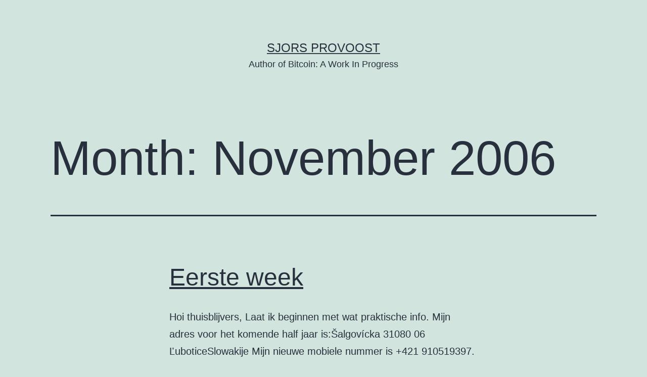

--- FILE ---
content_type: text/html; charset=UTF-8
request_url: https://sprovoost.nl/2006/11/
body_size: 8865
content:
<!doctype html>
<html lang="en-US" >
<head>
	<meta charset="UTF-8" />
	<meta name="viewport" content="width=device-width, initial-scale=1.0" />
	<title>November 2006 &#8211; Sjors Provoost</title>
<meta name='robots' content='max-image-preview:large' />
<link rel="alternate" type="application/rss+xml" title="Sjors Provoost &raquo; Feed" href="https://sprovoost.nl/feed/" />
<link rel="alternate" type="application/rss+xml" title="Sjors Provoost &raquo; Comments Feed" href="https://sprovoost.nl/comments/feed/" />
<style id='wp-img-auto-sizes-contain-inline-css'>
img:is([sizes=auto i],[sizes^="auto," i]){contain-intrinsic-size:3000px 1500px}
/*# sourceURL=wp-img-auto-sizes-contain-inline-css */
</style>
<style id='wp-emoji-styles-inline-css'>

	img.wp-smiley, img.emoji {
		display: inline !important;
		border: none !important;
		box-shadow: none !important;
		height: 1em !important;
		width: 1em !important;
		margin: 0 0.07em !important;
		vertical-align: -0.1em !important;
		background: none !important;
		padding: 0 !important;
	}
/*# sourceURL=wp-emoji-styles-inline-css */
</style>
<style id='wp-block-library-inline-css'>
:root{--wp-block-synced-color:#7a00df;--wp-block-synced-color--rgb:122,0,223;--wp-bound-block-color:var(--wp-block-synced-color);--wp-editor-canvas-background:#ddd;--wp-admin-theme-color:#007cba;--wp-admin-theme-color--rgb:0,124,186;--wp-admin-theme-color-darker-10:#006ba1;--wp-admin-theme-color-darker-10--rgb:0,107,160.5;--wp-admin-theme-color-darker-20:#005a87;--wp-admin-theme-color-darker-20--rgb:0,90,135;--wp-admin-border-width-focus:2px}@media (min-resolution:192dpi){:root{--wp-admin-border-width-focus:1.5px}}.wp-element-button{cursor:pointer}:root .has-very-light-gray-background-color{background-color:#eee}:root .has-very-dark-gray-background-color{background-color:#313131}:root .has-very-light-gray-color{color:#eee}:root .has-very-dark-gray-color{color:#313131}:root .has-vivid-green-cyan-to-vivid-cyan-blue-gradient-background{background:linear-gradient(135deg,#00d084,#0693e3)}:root .has-purple-crush-gradient-background{background:linear-gradient(135deg,#34e2e4,#4721fb 50%,#ab1dfe)}:root .has-hazy-dawn-gradient-background{background:linear-gradient(135deg,#faaca8,#dad0ec)}:root .has-subdued-olive-gradient-background{background:linear-gradient(135deg,#fafae1,#67a671)}:root .has-atomic-cream-gradient-background{background:linear-gradient(135deg,#fdd79a,#004a59)}:root .has-nightshade-gradient-background{background:linear-gradient(135deg,#330968,#31cdcf)}:root .has-midnight-gradient-background{background:linear-gradient(135deg,#020381,#2874fc)}:root{--wp--preset--font-size--normal:16px;--wp--preset--font-size--huge:42px}.has-regular-font-size{font-size:1em}.has-larger-font-size{font-size:2.625em}.has-normal-font-size{font-size:var(--wp--preset--font-size--normal)}.has-huge-font-size{font-size:var(--wp--preset--font-size--huge)}.has-text-align-center{text-align:center}.has-text-align-left{text-align:left}.has-text-align-right{text-align:right}.has-fit-text{white-space:nowrap!important}#end-resizable-editor-section{display:none}.aligncenter{clear:both}.items-justified-left{justify-content:flex-start}.items-justified-center{justify-content:center}.items-justified-right{justify-content:flex-end}.items-justified-space-between{justify-content:space-between}.screen-reader-text{border:0;clip-path:inset(50%);height:1px;margin:-1px;overflow:hidden;padding:0;position:absolute;width:1px;word-wrap:normal!important}.screen-reader-text:focus{background-color:#ddd;clip-path:none;color:#444;display:block;font-size:1em;height:auto;left:5px;line-height:normal;padding:15px 23px 14px;text-decoration:none;top:5px;width:auto;z-index:100000}html :where(.has-border-color){border-style:solid}html :where([style*=border-top-color]){border-top-style:solid}html :where([style*=border-right-color]){border-right-style:solid}html :where([style*=border-bottom-color]){border-bottom-style:solid}html :where([style*=border-left-color]){border-left-style:solid}html :where([style*=border-width]){border-style:solid}html :where([style*=border-top-width]){border-top-style:solid}html :where([style*=border-right-width]){border-right-style:solid}html :where([style*=border-bottom-width]){border-bottom-style:solid}html :where([style*=border-left-width]){border-left-style:solid}html :where(img[class*=wp-image-]){height:auto;max-width:100%}:where(figure){margin:0 0 1em}html :where(.is-position-sticky){--wp-admin--admin-bar--position-offset:var(--wp-admin--admin-bar--height,0px)}@media screen and (max-width:600px){html :where(.is-position-sticky){--wp-admin--admin-bar--position-offset:0px}}

/*# sourceURL=wp-block-library-inline-css */
</style><style id='global-styles-inline-css'>
:root{--wp--preset--aspect-ratio--square: 1;--wp--preset--aspect-ratio--4-3: 4/3;--wp--preset--aspect-ratio--3-4: 3/4;--wp--preset--aspect-ratio--3-2: 3/2;--wp--preset--aspect-ratio--2-3: 2/3;--wp--preset--aspect-ratio--16-9: 16/9;--wp--preset--aspect-ratio--9-16: 9/16;--wp--preset--color--black: #000000;--wp--preset--color--cyan-bluish-gray: #abb8c3;--wp--preset--color--white: #FFFFFF;--wp--preset--color--pale-pink: #f78da7;--wp--preset--color--vivid-red: #cf2e2e;--wp--preset--color--luminous-vivid-orange: #ff6900;--wp--preset--color--luminous-vivid-amber: #fcb900;--wp--preset--color--light-green-cyan: #7bdcb5;--wp--preset--color--vivid-green-cyan: #00d084;--wp--preset--color--pale-cyan-blue: #8ed1fc;--wp--preset--color--vivid-cyan-blue: #0693e3;--wp--preset--color--vivid-purple: #9b51e0;--wp--preset--color--dark-gray: #28303D;--wp--preset--color--gray: #39414D;--wp--preset--color--green: #D1E4DD;--wp--preset--color--blue: #D1DFE4;--wp--preset--color--purple: #D1D1E4;--wp--preset--color--red: #E4D1D1;--wp--preset--color--orange: #E4DAD1;--wp--preset--color--yellow: #EEEADD;--wp--preset--gradient--vivid-cyan-blue-to-vivid-purple: linear-gradient(135deg,rgb(6,147,227) 0%,rgb(155,81,224) 100%);--wp--preset--gradient--light-green-cyan-to-vivid-green-cyan: linear-gradient(135deg,rgb(122,220,180) 0%,rgb(0,208,130) 100%);--wp--preset--gradient--luminous-vivid-amber-to-luminous-vivid-orange: linear-gradient(135deg,rgb(252,185,0) 0%,rgb(255,105,0) 100%);--wp--preset--gradient--luminous-vivid-orange-to-vivid-red: linear-gradient(135deg,rgb(255,105,0) 0%,rgb(207,46,46) 100%);--wp--preset--gradient--very-light-gray-to-cyan-bluish-gray: linear-gradient(135deg,rgb(238,238,238) 0%,rgb(169,184,195) 100%);--wp--preset--gradient--cool-to-warm-spectrum: linear-gradient(135deg,rgb(74,234,220) 0%,rgb(151,120,209) 20%,rgb(207,42,186) 40%,rgb(238,44,130) 60%,rgb(251,105,98) 80%,rgb(254,248,76) 100%);--wp--preset--gradient--blush-light-purple: linear-gradient(135deg,rgb(255,206,236) 0%,rgb(152,150,240) 100%);--wp--preset--gradient--blush-bordeaux: linear-gradient(135deg,rgb(254,205,165) 0%,rgb(254,45,45) 50%,rgb(107,0,62) 100%);--wp--preset--gradient--luminous-dusk: linear-gradient(135deg,rgb(255,203,112) 0%,rgb(199,81,192) 50%,rgb(65,88,208) 100%);--wp--preset--gradient--pale-ocean: linear-gradient(135deg,rgb(255,245,203) 0%,rgb(182,227,212) 50%,rgb(51,167,181) 100%);--wp--preset--gradient--electric-grass: linear-gradient(135deg,rgb(202,248,128) 0%,rgb(113,206,126) 100%);--wp--preset--gradient--midnight: linear-gradient(135deg,rgb(2,3,129) 0%,rgb(40,116,252) 100%);--wp--preset--gradient--purple-to-yellow: linear-gradient(160deg, #D1D1E4 0%, #EEEADD 100%);--wp--preset--gradient--yellow-to-purple: linear-gradient(160deg, #EEEADD 0%, #D1D1E4 100%);--wp--preset--gradient--green-to-yellow: linear-gradient(160deg, #D1E4DD 0%, #EEEADD 100%);--wp--preset--gradient--yellow-to-green: linear-gradient(160deg, #EEEADD 0%, #D1E4DD 100%);--wp--preset--gradient--red-to-yellow: linear-gradient(160deg, #E4D1D1 0%, #EEEADD 100%);--wp--preset--gradient--yellow-to-red: linear-gradient(160deg, #EEEADD 0%, #E4D1D1 100%);--wp--preset--gradient--purple-to-red: linear-gradient(160deg, #D1D1E4 0%, #E4D1D1 100%);--wp--preset--gradient--red-to-purple: linear-gradient(160deg, #E4D1D1 0%, #D1D1E4 100%);--wp--preset--font-size--small: 18px;--wp--preset--font-size--medium: 20px;--wp--preset--font-size--large: 24px;--wp--preset--font-size--x-large: 42px;--wp--preset--font-size--extra-small: 16px;--wp--preset--font-size--normal: 20px;--wp--preset--font-size--extra-large: 40px;--wp--preset--font-size--huge: 96px;--wp--preset--font-size--gigantic: 144px;--wp--preset--spacing--20: 0.44rem;--wp--preset--spacing--30: 0.67rem;--wp--preset--spacing--40: 1rem;--wp--preset--spacing--50: 1.5rem;--wp--preset--spacing--60: 2.25rem;--wp--preset--spacing--70: 3.38rem;--wp--preset--spacing--80: 5.06rem;--wp--preset--shadow--natural: 6px 6px 9px rgba(0, 0, 0, 0.2);--wp--preset--shadow--deep: 12px 12px 50px rgba(0, 0, 0, 0.4);--wp--preset--shadow--sharp: 6px 6px 0px rgba(0, 0, 0, 0.2);--wp--preset--shadow--outlined: 6px 6px 0px -3px rgb(255, 255, 255), 6px 6px rgb(0, 0, 0);--wp--preset--shadow--crisp: 6px 6px 0px rgb(0, 0, 0);}:where(.is-layout-flex){gap: 0.5em;}:where(.is-layout-grid){gap: 0.5em;}body .is-layout-flex{display: flex;}.is-layout-flex{flex-wrap: wrap;align-items: center;}.is-layout-flex > :is(*, div){margin: 0;}body .is-layout-grid{display: grid;}.is-layout-grid > :is(*, div){margin: 0;}:where(.wp-block-columns.is-layout-flex){gap: 2em;}:where(.wp-block-columns.is-layout-grid){gap: 2em;}:where(.wp-block-post-template.is-layout-flex){gap: 1.25em;}:where(.wp-block-post-template.is-layout-grid){gap: 1.25em;}.has-black-color{color: var(--wp--preset--color--black) !important;}.has-cyan-bluish-gray-color{color: var(--wp--preset--color--cyan-bluish-gray) !important;}.has-white-color{color: var(--wp--preset--color--white) !important;}.has-pale-pink-color{color: var(--wp--preset--color--pale-pink) !important;}.has-vivid-red-color{color: var(--wp--preset--color--vivid-red) !important;}.has-luminous-vivid-orange-color{color: var(--wp--preset--color--luminous-vivid-orange) !important;}.has-luminous-vivid-amber-color{color: var(--wp--preset--color--luminous-vivid-amber) !important;}.has-light-green-cyan-color{color: var(--wp--preset--color--light-green-cyan) !important;}.has-vivid-green-cyan-color{color: var(--wp--preset--color--vivid-green-cyan) !important;}.has-pale-cyan-blue-color{color: var(--wp--preset--color--pale-cyan-blue) !important;}.has-vivid-cyan-blue-color{color: var(--wp--preset--color--vivid-cyan-blue) !important;}.has-vivid-purple-color{color: var(--wp--preset--color--vivid-purple) !important;}.has-black-background-color{background-color: var(--wp--preset--color--black) !important;}.has-cyan-bluish-gray-background-color{background-color: var(--wp--preset--color--cyan-bluish-gray) !important;}.has-white-background-color{background-color: var(--wp--preset--color--white) !important;}.has-pale-pink-background-color{background-color: var(--wp--preset--color--pale-pink) !important;}.has-vivid-red-background-color{background-color: var(--wp--preset--color--vivid-red) !important;}.has-luminous-vivid-orange-background-color{background-color: var(--wp--preset--color--luminous-vivid-orange) !important;}.has-luminous-vivid-amber-background-color{background-color: var(--wp--preset--color--luminous-vivid-amber) !important;}.has-light-green-cyan-background-color{background-color: var(--wp--preset--color--light-green-cyan) !important;}.has-vivid-green-cyan-background-color{background-color: var(--wp--preset--color--vivid-green-cyan) !important;}.has-pale-cyan-blue-background-color{background-color: var(--wp--preset--color--pale-cyan-blue) !important;}.has-vivid-cyan-blue-background-color{background-color: var(--wp--preset--color--vivid-cyan-blue) !important;}.has-vivid-purple-background-color{background-color: var(--wp--preset--color--vivid-purple) !important;}.has-black-border-color{border-color: var(--wp--preset--color--black) !important;}.has-cyan-bluish-gray-border-color{border-color: var(--wp--preset--color--cyan-bluish-gray) !important;}.has-white-border-color{border-color: var(--wp--preset--color--white) !important;}.has-pale-pink-border-color{border-color: var(--wp--preset--color--pale-pink) !important;}.has-vivid-red-border-color{border-color: var(--wp--preset--color--vivid-red) !important;}.has-luminous-vivid-orange-border-color{border-color: var(--wp--preset--color--luminous-vivid-orange) !important;}.has-luminous-vivid-amber-border-color{border-color: var(--wp--preset--color--luminous-vivid-amber) !important;}.has-light-green-cyan-border-color{border-color: var(--wp--preset--color--light-green-cyan) !important;}.has-vivid-green-cyan-border-color{border-color: var(--wp--preset--color--vivid-green-cyan) !important;}.has-pale-cyan-blue-border-color{border-color: var(--wp--preset--color--pale-cyan-blue) !important;}.has-vivid-cyan-blue-border-color{border-color: var(--wp--preset--color--vivid-cyan-blue) !important;}.has-vivid-purple-border-color{border-color: var(--wp--preset--color--vivid-purple) !important;}.has-vivid-cyan-blue-to-vivid-purple-gradient-background{background: var(--wp--preset--gradient--vivid-cyan-blue-to-vivid-purple) !important;}.has-light-green-cyan-to-vivid-green-cyan-gradient-background{background: var(--wp--preset--gradient--light-green-cyan-to-vivid-green-cyan) !important;}.has-luminous-vivid-amber-to-luminous-vivid-orange-gradient-background{background: var(--wp--preset--gradient--luminous-vivid-amber-to-luminous-vivid-orange) !important;}.has-luminous-vivid-orange-to-vivid-red-gradient-background{background: var(--wp--preset--gradient--luminous-vivid-orange-to-vivid-red) !important;}.has-very-light-gray-to-cyan-bluish-gray-gradient-background{background: var(--wp--preset--gradient--very-light-gray-to-cyan-bluish-gray) !important;}.has-cool-to-warm-spectrum-gradient-background{background: var(--wp--preset--gradient--cool-to-warm-spectrum) !important;}.has-blush-light-purple-gradient-background{background: var(--wp--preset--gradient--blush-light-purple) !important;}.has-blush-bordeaux-gradient-background{background: var(--wp--preset--gradient--blush-bordeaux) !important;}.has-luminous-dusk-gradient-background{background: var(--wp--preset--gradient--luminous-dusk) !important;}.has-pale-ocean-gradient-background{background: var(--wp--preset--gradient--pale-ocean) !important;}.has-electric-grass-gradient-background{background: var(--wp--preset--gradient--electric-grass) !important;}.has-midnight-gradient-background{background: var(--wp--preset--gradient--midnight) !important;}.has-small-font-size{font-size: var(--wp--preset--font-size--small) !important;}.has-medium-font-size{font-size: var(--wp--preset--font-size--medium) !important;}.has-large-font-size{font-size: var(--wp--preset--font-size--large) !important;}.has-x-large-font-size{font-size: var(--wp--preset--font-size--x-large) !important;}
/*# sourceURL=global-styles-inline-css */
</style>

<style id='classic-theme-styles-inline-css'>
/*! This file is auto-generated */
.wp-block-button__link{color:#fff;background-color:#32373c;border-radius:9999px;box-shadow:none;text-decoration:none;padding:calc(.667em + 2px) calc(1.333em + 2px);font-size:1.125em}.wp-block-file__button{background:#32373c;color:#fff;text-decoration:none}
/*# sourceURL=/wp-includes/css/classic-themes.min.css */
</style>
<link rel='stylesheet' id='twenty-twenty-one-custom-color-overrides-css' href='https://sprovoost.nl/wp-content/themes/twentytwentyone/assets/css/custom-color-overrides.css?ver=2.7' media='all' />
<link rel='stylesheet' id='twenty-twenty-one-style-css' href='https://sprovoost.nl/wp-content/themes/twentytwentyone/style.css?ver=2.7' media='all' />
<link rel='stylesheet' id='twenty-twenty-one-print-style-css' href='https://sprovoost.nl/wp-content/themes/twentytwentyone/assets/css/print.css?ver=2.7' media='print' />
<link rel="https://api.w.org/" href="https://sprovoost.nl/wp-json/" /><link rel="EditURI" type="application/rsd+xml" title="RSD" href="https://sprovoost.nl/xmlrpc.php?rsd" />
<meta name="generator" content="WordPress 6.9" />
<style>.recentcomments a{display:inline !important;padding:0 !important;margin:0 !important;}</style></head>

<body class="archive date wp-embed-responsive wp-theme-twentytwentyone is-light-theme no-js hfeed">
<div id="page" class="site">
	<a class="skip-link screen-reader-text" href="#content">
		Skip to content	</a>

	
<header id="masthead" class="site-header has-title-and-tagline">

	

<div class="site-branding">

	
						<p class="site-title"><a href="https://sprovoost.nl/" rel="home">Sjors Provoost</a></p>
			
			<p class="site-description">
			Author of Bitcoin: A Work In Progress		</p>
	</div><!-- .site-branding -->
	

</header><!-- #masthead -->

	<div id="content" class="site-content">
		<div id="primary" class="content-area">
			<main id="main" class="site-main">


	<header class="page-header alignwide">
		<h1 class="page-title">Month: <span>November 2006</span></h1>			</header><!-- .page-header -->

					
<article id="post-35" class="post-35 post type-post status-publish format-standard hentry category-uncategorized entry">

	
<header class="entry-header">
	<h2 class="entry-title default-max-width"><a href="https://sprovoost.nl/2006/11/06/eerste-week/">Eerste week</a></h2></header><!-- .entry-header -->

	<div class="entry-content">
		<p>Hoi thuisblijvers, Laat ik beginnen met wat praktische info. Mijn adres voor het komende half jaar is:Šalgovícka 31080 06 ĽuboticeSlowakije Mijn nieuwe mobiele nummer is +421 910519397. Het oude nummer blijft nog tot april werken en is waarschijnlijk goedkoper voor eventuele sms berichten. Afgelopen woensdag ben ik in alle vroegte opgestaan en met veel te&hellip; <a class="more-link" href="https://sprovoost.nl/2006/11/06/eerste-week/">Continue reading <span class="screen-reader-text">Eerste week</span></a></p>
	</div><!-- .entry-content -->

	<footer class="entry-footer default-max-width">
		<span class="posted-on">Published <time class="entry-date published updated" datetime="2006-11-06T09:24:00+00:00">November 6, 2006</time></span><div class="post-taxonomies"><span class="cat-links">Categorized as <a href="https://sprovoost.nl/category/uncategorized/" rel="category tag">Uncategorized</a> </span></div>	</footer><!-- .entry-footer -->
</article><!-- #post-${ID} -->
					
<article id="post-34" class="post-34 post type-post status-publish format-standard hentry category-uncategorized entry">

	
<header class="entry-header">
	<h2 class="entry-title default-max-width"><a href="https://sprovoost.nl/2006/11/02/veilig-aangekomen/">Veilig aangekomen</a></h2></header><!-- .entry-header -->

	<div class="entry-content">
		<p>Ik ben dus veilig aangekomen! Meer nieuws komt binnenkort.</p>
	</div><!-- .entry-content -->

	<footer class="entry-footer default-max-width">
		<span class="posted-on">Published <time class="entry-date published updated" datetime="2006-11-02T13:51:00+00:00">November 2, 2006</time></span><div class="post-taxonomies"><span class="cat-links">Categorized as <a href="https://sprovoost.nl/category/uncategorized/" rel="category tag">Uncategorized</a> </span></div>	</footer><!-- .entry-footer -->
</article><!-- #post-${ID} -->
	
	

			</main><!-- #main -->
		</div><!-- #primary -->
	</div><!-- #content -->

	
	<aside class="widget-area">
		<section id="search-2" class="widget widget_search"><form role="search"  method="get" class="search-form" action="https://sprovoost.nl/">
	<label for="search-form-1">Search&hellip;</label>
	<input type="search" id="search-form-1" class="search-field" value="" name="s" />
	<input type="submit" class="search-submit" value="Search" />
</form>
</section>
		<section id="recent-posts-2" class="widget widget_recent_entries">
		<h2 class="widget-title">Recent Posts</h2><nav aria-label="Recent Posts">
		<ul>
											<li>
					<a href="https://sprovoost.nl/2023/08/24/tornado-cash-ofac-arrests/">Tornado Cash OFAC &#038; Arrests</a>
									</li>
											<li>
					<a href="https://sprovoost.nl/2022/11/10/what-is-a-bitcoin-address/">What Is a Bitcoin Address?</a>
									</li>
											<li>
					<a href="https://sprovoost.nl/2022/06/01/amazon-and-the-dystopian-future-of-book-censorship/">Amazon and the Dystopian Future of Book Censorship</a>
									</li>
											<li>
					<a href="https://sprovoost.nl/2022/05/27/how-to-sell-a-pdf%e2%9a%a1/">How to Sell a PDF Privately with ⚡</a>
									</li>
											<li>
					<a href="https://sprovoost.nl/2022/05/12/attacking-bitcoin-eclipse-attacks/">Attacking Bitcoin — Eclipse Attacks</a>
									</li>
					</ul>

		</nav></section><section id="recent-comments-2" class="widget widget_recent_comments"><h2 class="widget-title">Recent Comments</h2><nav aria-label="Recent Comments"><ul id="recentcomments"><li class="recentcomments"><span class="comment-author-link"><a href="https://sprovoost.nl" class="url" rel="ugc">sjors</a></span> on <a href="https://sprovoost.nl/2022/06/01/amazon-and-the-dystopian-future-of-book-censorship/#comment-20683">Amazon and the Dystopian Future of Book Censorship</a></li><li class="recentcomments"><span class="comment-author-link">Erwin</span> on <a href="https://sprovoost.nl/2022/06/01/amazon-and-the-dystopian-future-of-book-censorship/#comment-19977">Amazon and the Dystopian Future of Book Censorship</a></li><li class="recentcomments"><span class="comment-author-link"><a href="https://sprovoost.nl" class="url" rel="ugc">sjors</a></span> on <a href="https://sprovoost.nl/2023/08/24/tornado-cash-ofac-arrests/#comment-18897">Tornado Cash OFAC &#038; Arrests</a></li><li class="recentcomments"><span class="comment-author-link"><a href="http://jpkoning.blogspot.com/2023/08/who-are-money-launderers-in-tornado.html" class="url" rel="ugc external nofollow">JP Koning</a></span> on <a href="https://sprovoost.nl/2023/08/24/tornado-cash-ofac-arrests/#comment-18896">Tornado Cash OFAC &#038; Arrests</a></li><li class="recentcomments"><span class="comment-author-link">Edward S. Moore</span> on <a href="https://sprovoost.nl/2022/06/01/amazon-and-the-dystopian-future-of-book-censorship/#comment-10816">Amazon and the Dystopian Future of Book Censorship</a></li></ul></nav></section><section id="archives-2" class="widget widget_archive"><h2 class="widget-title">Archives</h2><nav aria-label="Archives">
			<ul>
					<li><a href='https://sprovoost.nl/2023/08/'>August 2023</a></li>
	<li><a href='https://sprovoost.nl/2022/11/'>November 2022</a></li>
	<li><a href='https://sprovoost.nl/2022/06/'>June 2022</a></li>
	<li><a href='https://sprovoost.nl/2022/05/'>May 2022</a></li>
	<li><a href='https://sprovoost.nl/2020/11/'>November 2020</a></li>
	<li><a href='https://sprovoost.nl/2020/09/'>September 2020</a></li>
	<li><a href='https://sprovoost.nl/2019/11/'>November 2019</a></li>
	<li><a href='https://sprovoost.nl/2019/07/'>July 2019</a></li>
	<li><a href='https://sprovoost.nl/2019/05/'>May 2019</a></li>
	<li><a href='https://sprovoost.nl/2018/12/'>December 2018</a></li>
	<li><a href='https://sprovoost.nl/2018/09/'>September 2018</a></li>
	<li><a href='https://sprovoost.nl/2018/06/'>June 2018</a></li>
	<li><a href='https://sprovoost.nl/2018/05/'>May 2018</a></li>
	<li><a href='https://sprovoost.nl/2018/03/'>March 2018</a></li>
	<li><a href='https://sprovoost.nl/2018/01/'>January 2018</a></li>
	<li><a href='https://sprovoost.nl/2017/12/'>December 2017</a></li>
	<li><a href='https://sprovoost.nl/2017/11/'>November 2017</a></li>
	<li><a href='https://sprovoost.nl/2017/09/'>September 2017</a></li>
	<li><a href='https://sprovoost.nl/2017/08/'>August 2017</a></li>
	<li><a href='https://sprovoost.nl/2017/07/'>July 2017</a></li>
	<li><a href='https://sprovoost.nl/2017/05/'>May 2017</a></li>
	<li><a href='https://sprovoost.nl/2015/08/'>August 2015</a></li>
	<li><a href='https://sprovoost.nl/2014/05/'>May 2014</a></li>
	<li><a href='https://sprovoost.nl/2014/03/'>March 2014</a></li>
	<li><a href='https://sprovoost.nl/2014/01/'>January 2014</a></li>
	<li><a href='https://sprovoost.nl/2013/12/'>December 2013</a></li>
	<li><a href='https://sprovoost.nl/2013/08/'>August 2013</a></li>
	<li><a href='https://sprovoost.nl/2013/06/'>June 2013</a></li>
	<li><a href='https://sprovoost.nl/2013/04/'>April 2013</a></li>
	<li><a href='https://sprovoost.nl/2012/04/'>April 2012</a></li>
	<li><a href='https://sprovoost.nl/2012/02/'>February 2012</a></li>
	<li><a href='https://sprovoost.nl/2011/10/'>October 2011</a></li>
	<li><a href='https://sprovoost.nl/2011/09/'>September 2011</a></li>
	<li><a href='https://sprovoost.nl/2011/06/'>June 2011</a></li>
	<li><a href='https://sprovoost.nl/2011/05/'>May 2011</a></li>
	<li><a href='https://sprovoost.nl/2011/03/'>March 2011</a></li>
	<li><a href='https://sprovoost.nl/2011/02/'>February 2011</a></li>
	<li><a href='https://sprovoost.nl/2011/01/'>January 2011</a></li>
	<li><a href='https://sprovoost.nl/2010/07/'>July 2010</a></li>
	<li><a href='https://sprovoost.nl/2010/06/'>June 2010</a></li>
	<li><a href='https://sprovoost.nl/2010/05/'>May 2010</a></li>
	<li><a href='https://sprovoost.nl/2010/01/'>January 2010</a></li>
	<li><a href='https://sprovoost.nl/2009/12/'>December 2009</a></li>
	<li><a href='https://sprovoost.nl/2009/11/'>November 2009</a></li>
	<li><a href='https://sprovoost.nl/2009/08/'>August 2009</a></li>
	<li><a href='https://sprovoost.nl/2009/07/'>July 2009</a></li>
	<li><a href='https://sprovoost.nl/2009/06/'>June 2009</a></li>
	<li><a href='https://sprovoost.nl/2009/05/'>May 2009</a></li>
	<li><a href='https://sprovoost.nl/2009/04/'>April 2009</a></li>
	<li><a href='https://sprovoost.nl/2008/12/'>December 2008</a></li>
	<li><a href='https://sprovoost.nl/2008/10/'>October 2008</a></li>
	<li><a href='https://sprovoost.nl/2008/09/'>September 2008</a></li>
	<li><a href='https://sprovoost.nl/2008/08/'>August 2008</a></li>
	<li><a href='https://sprovoost.nl/2008/07/'>July 2008</a></li>
	<li><a href='https://sprovoost.nl/2008/06/'>June 2008</a></li>
	<li><a href='https://sprovoost.nl/2008/05/'>May 2008</a></li>
	<li><a href='https://sprovoost.nl/2008/04/'>April 2008</a></li>
	<li><a href='https://sprovoost.nl/2008/02/'>February 2008</a></li>
	<li><a href='https://sprovoost.nl/2007/12/'>December 2007</a></li>
	<li><a href='https://sprovoost.nl/2007/11/'>November 2007</a></li>
	<li><a href='https://sprovoost.nl/2007/08/'>August 2007</a></li>
	<li><a href='https://sprovoost.nl/2007/07/'>July 2007</a></li>
	<li><a href='https://sprovoost.nl/2007/06/'>June 2007</a></li>
	<li><a href='https://sprovoost.nl/2007/04/'>April 2007</a></li>
	<li><a href='https://sprovoost.nl/2007/03/'>March 2007</a></li>
	<li><a href='https://sprovoost.nl/2007/02/'>February 2007</a></li>
	<li><a href='https://sprovoost.nl/2007/01/'>January 2007</a></li>
	<li><a href='https://sprovoost.nl/2006/12/'>December 2006</a></li>
	<li><a href='https://sprovoost.nl/2006/11/' aria-current="page">November 2006</a></li>
	<li><a href='https://sprovoost.nl/2006/10/'>October 2006</a></li>
	<li><a href='https://sprovoost.nl/2006/09/'>September 2006</a></li>
	<li><a href='https://sprovoost.nl/2006/08/'>August 2006</a></li>
	<li><a href='https://sprovoost.nl/2006/07/'>July 2006</a></li>
	<li><a href='https://sprovoost.nl/2006/05/'>May 2006</a></li>
	<li><a href='https://sprovoost.nl/2006/04/'>April 2006</a></li>
	<li><a href='https://sprovoost.nl/2006/01/'>January 2006</a></li>
	<li><a href='https://sprovoost.nl/2005/12/'>December 2005</a></li>
	<li><a href='https://sprovoost.nl/2005/11/'>November 2005</a></li>
			</ul>

			</nav></section><section id="categories-2" class="widget widget_categories"><h2 class="widget-title">Categories</h2><nav aria-label="Categories">
			<ul>
					<li class="cat-item cat-item-2"><a href="https://sprovoost.nl/category/australie/">Australië</a>
</li>
	<li class="cat-item cat-item-3"><a href="https://sprovoost.nl/category/bitcoin/">Bitcoin</a>
</li>
	<li class="cat-item cat-item-4"><a href="https://sprovoost.nl/category/campaign/">campaign</a>
</li>
	<li class="cat-item cat-item-5"><a href="https://sprovoost.nl/category/earth-hour/">Earth Hour</a>
</li>
	<li class="cat-item cat-item-6"><a href="https://sprovoost.nl/category/gsoc/">gsoc</a>
</li>
	<li class="cat-item cat-item-7"><a href="https://sprovoost.nl/category/ios/">iOs</a>
</li>
	<li class="cat-item cat-item-8"><a href="https://sprovoost.nl/category/isimplifiedchinese/">iSimplifiedChinese</a>
</li>
	<li class="cat-item cat-item-9"><a href="https://sprovoost.nl/category/jobtorrent/">Jobtorrent</a>
</li>
	<li class="cat-item cat-item-10"><a href="https://sprovoost.nl/category/livejournal/">livejournal</a>
</li>
	<li class="cat-item cat-item-12"><a href="https://sprovoost.nl/category/pandemic/">Pandemic</a>
</li>
	<li class="cat-item cat-item-13"><a href="https://sprovoost.nl/category/politie-2-0/">Politie 2.0</a>
</li>
	<li class="cat-item cat-item-15"><a href="https://sprovoost.nl/category/reizen/">reizen</a>
</li>
	<li class="cat-item cat-item-16"><a href="https://sprovoost.nl/category/spoorzone/">spoorzone</a>
</li>
	<li class="cat-item cat-item-17"><a href="https://sprovoost.nl/category/startups/">Startups</a>
</li>
	<li class="cat-item cat-item-1"><a href="https://sprovoost.nl/category/uncategorized/">Uncategorized</a>
</li>
	<li class="cat-item cat-item-18"><a href="https://sprovoost.nl/category/website/">website</a>
</li>
			</ul>

			</nav></section><section id="meta-2" class="widget widget_meta"><h2 class="widget-title">Meta</h2><nav aria-label="Meta">
		<ul>
						<li><a href="https://sprovoost.nl/wp-login.php">Log in</a></li>
			<li><a href="https://sprovoost.nl/feed/">Entries feed</a></li>
			<li><a href="https://sprovoost.nl/comments/feed/">Comments feed</a></li>

			<li><a href="https://wordpress.org/">WordPress.org</a></li>
		</ul>

		</nav></section>	</aside><!-- .widget-area -->

	
	<footer id="colophon" class="site-footer">

				<div class="site-info">
			<div class="site-name">
																						<a href="https://sprovoost.nl/">Sjors Provoost</a>
																		</div><!-- .site-name -->

			
			<div class="powered-by">
				Proudly powered by <a href="https://wordpress.org/">WordPress</a>.			</div><!-- .powered-by -->

		</div><!-- .site-info -->
	</footer><!-- #colophon -->

</div><!-- #page -->

<script type="speculationrules">
{"prefetch":[{"source":"document","where":{"and":[{"href_matches":"/*"},{"not":{"href_matches":["/wp-*.php","/wp-admin/*","/wp-content/uploads/*","/wp-content/*","/wp-content/plugins/*","/wp-content/themes/twentytwentyone/*","/*\\?(.+)"]}},{"not":{"selector_matches":"a[rel~=\"nofollow\"]"}},{"not":{"selector_matches":".no-prefetch, .no-prefetch a"}}]},"eagerness":"conservative"}]}
</script>
<script>
document.body.classList.remove('no-js');
//# sourceURL=twenty_twenty_one_supports_js
</script>
<script>
		if ( -1 !== navigator.userAgent.indexOf('MSIE') || -1 !== navigator.appVersion.indexOf('Trident/') ) {
			document.body.classList.add('is-IE');
		}
	//# sourceURL=twentytwentyone_add_ie_class
</script>
<script id="twenty-twenty-one-ie11-polyfills-js-after">
( Element.prototype.matches && Element.prototype.closest && window.NodeList && NodeList.prototype.forEach ) || document.write( '<script src="https://sprovoost.nl/wp-content/themes/twentytwentyone/assets/js/polyfills.js?ver=2.7"></scr' + 'ipt>' );
//# sourceURL=twenty-twenty-one-ie11-polyfills-js-after
</script>
<script src="https://sprovoost.nl/wp-content/themes/twentytwentyone/assets/js/responsive-embeds.js?ver=2.7" id="twenty-twenty-one-responsive-embeds-script-js"></script>
<script id="wp-emoji-settings" type="application/json">
{"baseUrl":"https://s.w.org/images/core/emoji/17.0.2/72x72/","ext":".png","svgUrl":"https://s.w.org/images/core/emoji/17.0.2/svg/","svgExt":".svg","source":{"concatemoji":"https://sprovoost.nl/wp-includes/js/wp-emoji-release.min.js?ver=6.9"}}
</script>
<script type="module">
/*! This file is auto-generated */
const a=JSON.parse(document.getElementById("wp-emoji-settings").textContent),o=(window._wpemojiSettings=a,"wpEmojiSettingsSupports"),s=["flag","emoji"];function i(e){try{var t={supportTests:e,timestamp:(new Date).valueOf()};sessionStorage.setItem(o,JSON.stringify(t))}catch(e){}}function c(e,t,n){e.clearRect(0,0,e.canvas.width,e.canvas.height),e.fillText(t,0,0);t=new Uint32Array(e.getImageData(0,0,e.canvas.width,e.canvas.height).data);e.clearRect(0,0,e.canvas.width,e.canvas.height),e.fillText(n,0,0);const a=new Uint32Array(e.getImageData(0,0,e.canvas.width,e.canvas.height).data);return t.every((e,t)=>e===a[t])}function p(e,t){e.clearRect(0,0,e.canvas.width,e.canvas.height),e.fillText(t,0,0);var n=e.getImageData(16,16,1,1);for(let e=0;e<n.data.length;e++)if(0!==n.data[e])return!1;return!0}function u(e,t,n,a){switch(t){case"flag":return n(e,"\ud83c\udff3\ufe0f\u200d\u26a7\ufe0f","\ud83c\udff3\ufe0f\u200b\u26a7\ufe0f")?!1:!n(e,"\ud83c\udde8\ud83c\uddf6","\ud83c\udde8\u200b\ud83c\uddf6")&&!n(e,"\ud83c\udff4\udb40\udc67\udb40\udc62\udb40\udc65\udb40\udc6e\udb40\udc67\udb40\udc7f","\ud83c\udff4\u200b\udb40\udc67\u200b\udb40\udc62\u200b\udb40\udc65\u200b\udb40\udc6e\u200b\udb40\udc67\u200b\udb40\udc7f");case"emoji":return!a(e,"\ud83e\u1fac8")}return!1}function f(e,t,n,a){let r;const o=(r="undefined"!=typeof WorkerGlobalScope&&self instanceof WorkerGlobalScope?new OffscreenCanvas(300,150):document.createElement("canvas")).getContext("2d",{willReadFrequently:!0}),s=(o.textBaseline="top",o.font="600 32px Arial",{});return e.forEach(e=>{s[e]=t(o,e,n,a)}),s}function r(e){var t=document.createElement("script");t.src=e,t.defer=!0,document.head.appendChild(t)}a.supports={everything:!0,everythingExceptFlag:!0},new Promise(t=>{let n=function(){try{var e=JSON.parse(sessionStorage.getItem(o));if("object"==typeof e&&"number"==typeof e.timestamp&&(new Date).valueOf()<e.timestamp+604800&&"object"==typeof e.supportTests)return e.supportTests}catch(e){}return null}();if(!n){if("undefined"!=typeof Worker&&"undefined"!=typeof OffscreenCanvas&&"undefined"!=typeof URL&&URL.createObjectURL&&"undefined"!=typeof Blob)try{var e="postMessage("+f.toString()+"("+[JSON.stringify(s),u.toString(),c.toString(),p.toString()].join(",")+"));",a=new Blob([e],{type:"text/javascript"});const r=new Worker(URL.createObjectURL(a),{name:"wpTestEmojiSupports"});return void(r.onmessage=e=>{i(n=e.data),r.terminate(),t(n)})}catch(e){}i(n=f(s,u,c,p))}t(n)}).then(e=>{for(const n in e)a.supports[n]=e[n],a.supports.everything=a.supports.everything&&a.supports[n],"flag"!==n&&(a.supports.everythingExceptFlag=a.supports.everythingExceptFlag&&a.supports[n]);var t;a.supports.everythingExceptFlag=a.supports.everythingExceptFlag&&!a.supports.flag,a.supports.everything||((t=a.source||{}).concatemoji?r(t.concatemoji):t.wpemoji&&t.twemoji&&(r(t.twemoji),r(t.wpemoji)))});
//# sourceURL=https://sprovoost.nl/wp-includes/js/wp-emoji-loader.min.js
</script>

</body>
</html>
